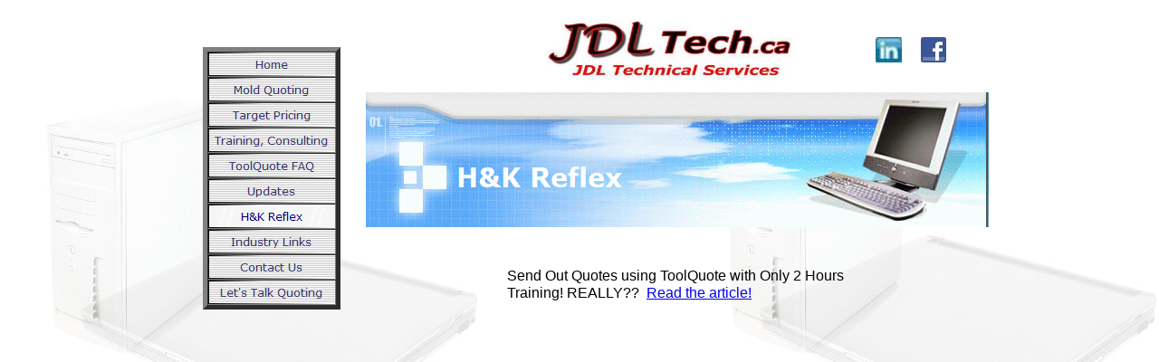

--- FILE ---
content_type: text/html
request_url: http://jdltech.ca/html/header_h-k_reflex.html
body_size: 2694
content:

<!DOCTYPE HTML PUBLIC "-//W3C//DTD HTML 4.01 Transitional//EN">
<html>
<head>
<title>H&K Reflex - Electroformed Reflex Reflectors</title>
<meta http-equiv="Content-Type" content="text/html; charset=utf-8">
<meta name="Generator" content="NetObjects Fusion 8 for Windows">
<meta name="Keywords" content="mold quoting software, mould quoting software, pricing software, mold quotes, CalCard quoting, tool estimator, cost estimator, mold estimating, tool estimating, H&ampK Reflex, DBM reflex, Meridian, reflex reflectors, electroform, standard plate reflex, engineering changes, quoting service, mold quotations, burden rate calculator, piece part, quick quote, cost estimating,">
<meta name="Description" content="Quotation software for mold, tool and part costs.  Generate highly detailed  quotes for both molds and part production with very little user effort,">
<base target="_parent">
<script type="text/javascript">
<!--
function F_loadRollover(){} function F_roll(){}
//-->
</script>
<script type="text/javascript" src="../assets/rollover.js">
</script>
<script type="text/javascript" src="../assets/jquery.js">
</script>
<link rel="stylesheet" type="text/css" href="../html/fusion.css">
<link rel="stylesheet" type="text/css" href="../html/style.css">
<link rel="stylesheet" type="text/css" href="../html/site.css">
<script type="text/javascript" src="./header_h-k_reflex_nof.js">
</script>
</head>
<body NOF="NOF" style="margin: 2px 0px 0px 2px;" class="nof-centerBody">
 <div align="center">
  <table border="0" cellspacing="0" cellpadding="0">
   <tr>
    <td><!-- Start of the Body for this Page -->
     <table cellpadding="0" cellspacing="0" border="0" width="900" nof="ly">
      <tr valign="top" align="left">
       <td>
        <table border="0" cellspacing="0" cellpadding="0" width="184" nof="ly">
         <tr valign="top" align="left">
          <td width="34" height="50"><img src="../assets/images/autogen/clearpixel.gif" width="34" height="1" border="0" alt=""></td>
          <td></td>
         </tr>
         <tr valign="top" align="left">
          <td height="270"></td>
          <td width="150">
           <!-- Start of Navigation Bar (NavigationBar3) -->
           <table id="NavigationBar3" border="5" BGCOLOR="#C0C0C0" cellspacing="0" cellpadding="0" NOF=NB_PYVPNY120 width="150" style="text-align: center;">
            <tr valign="top" align="left">
             <td width="140" height="26">
              <!-- Start of Navigation Button (NavigationButton1) -->
              <a href="../index.html" class="nof-navButtonAnchor" onmouseover="F_loadRollover('NavigationButton1','',0);F_roll('NavigationButton1',1)" onmouseout="F_roll('NavigationButton1',0)"><img id="NavigationButton1" name="NavigationButton1" height="26" width="140" src="../assets/images/autogen/Home_Nbuts.gif" onmouseover="F_loadRollover(this,'Home_NRbuts1.gif',0)" border="0" alt="JDL Technical Services Home Page" title="JDL Technical Services Home Page"></a></td>
            </tr>
            <tr valign="top" align="left">
             <td width="140" height="26">
              <!-- Start of Navigation Button (NavigationButton2) -->
              <a href="../html/toolquote.html" class="nof-navButtonAnchor" onmouseover="F_loadRollover('NavigationButton2','',0);F_roll('NavigationButton2',1)" onmouseout="F_roll('NavigationButton2',0)"><img id="NavigationButton2" name="NavigationButton2" height="26" width="140" src="../assets/images/autogen/Mold-Quoting_Nbuts.gif" onmouseover="F_loadRollover(this,'Mold-Quoting_NRbuts1.gif',0)" border="0" alt="Mold Quoting Software" title="Mold Quoting Software"></a></td>
            </tr>
            <tr valign="top" align="left">
             <td width="140" height="26">
              <!-- Start of Navigation Button (NavigationButton3) -->
              <a href="../html/target_pricing.html" class="nof-navButtonAnchor" onmouseover="F_loadRollover('NavigationButton3','',0);F_roll('NavigationButton3',1)" onmouseout="F_roll('NavigationButton3',0)"><img id="NavigationButton3" name="NavigationButton3" height="26" width="140" src="../assets/images/autogen/Target-Pricing_Nbuts.gif" onmouseover="F_loadRollover(this,'Target-Pricing_NRbuts1.gif',0)" border="0" alt="Target Pricing" title="Target Pricing"></a></td>
            </tr>
            <tr valign="top" align="left">
             <td width="140" height="26">
              <!-- Start of Navigation Button (NavigationButton4) -->
              <a href="../html/training-_consulting.html" class="nof-navButtonAnchor" onmouseover="F_loadRollover('NavigationButton4','',0);F_roll('NavigationButton4',1)" onmouseout="F_roll('NavigationButton4',0)"><img id="NavigationButton4" name="NavigationButton4" height="26" width="140" src="../assets/images/autogen/Training--Consulting_Nbuts.gif" onmouseover="F_loadRollover(this,'Training--Consulting_NRbuts1.gif',0)" border="0" alt="Training, Consulting and benchmarking services" title="Training, Consulting and benchmarking services"></a></td>
            </tr>
            <tr valign="top" align="left">
             <td width="140" height="26">
              <!-- Start of Navigation Button (NavigationButton5) -->
              <a href="../html/toolquote_faq.html" class="nof-navButtonAnchor" onmouseover="F_loadRollover('NavigationButton5','',0);F_roll('NavigationButton5',1)" onmouseout="F_roll('NavigationButton5',0)"><img id="NavigationButton5" name="NavigationButton5" height="26" width="140" src="../assets/images/autogen/ToolQuote-FAQ_Nbuts.gif" onmouseover="F_loadRollover(this,'ToolQuote-FAQ_NRbuts1.gif',0)" border="0" alt="ToolQuote FAQ" title="ToolQuote FAQ"></a></td>
            </tr>
            <tr valign="top" align="left">
             <td width="140" height="26">
              <!-- Start of Navigation Button (NavigationButton6) -->
              <a href="../html/updates.html" class="nof-navButtonAnchor" onmouseover="F_loadRollover('NavigationButton6','',0);F_roll('NavigationButton6',1)" onmouseout="F_roll('NavigationButton6',0)"><img id="NavigationButton6" name="NavigationButton6" height="26" width="140" src="../assets/images/autogen/Updates_Nbuts.gif" onmouseover="F_loadRollover(this,'Updates_NRbuts1.gif',0)" border="0" alt="Updates" title="Updates"></a></td>
            </tr>
            <tr valign="top" align="left">
             <td width="140" height="26">
              <!-- Start of Navigation Button (NavigationButton7) -->
              <a href="../html/h-k_reflex.html" class="nof-navButtonAnchor" onmouseover="F_loadRollover('NavigationButton7','',0);F_roll('NavigationButton7',1)" onmouseout="F_roll('NavigationButton7',0)"><img id="NavigationButton7" name="NavigationButton7" height="26" width="140" src="../assets/images/autogen/H-K-Reflex_Hbuts1.gif" onmouseover="F_loadRollover(this,'H-K-Reflex_HRbuts1.gif',0)" border="0" alt="H&K Reflex - Automotive lighting specialists" title="H&K Reflex - Automotive lighting specialists"></a></td>
            </tr>
            <tr valign="top" align="left">
             <td width="140" height="26">
              <!-- Start of Navigation Button (NavigationButton8) -->
              <a href="../html/industry_links.html" class="nof-navButtonAnchor" onmouseover="F_loadRollover('NavigationButton8','',0);F_roll('NavigationButton8',1)" onmouseout="F_roll('NavigationButton8',0)"><img id="NavigationButton8" name="NavigationButton8" height="26" width="140" src="../assets/images/autogen/Industry-Links_Nbuts.gif" onmouseover="F_loadRollover(this,'Industry-Links_NRbuts1.gif',0)" border="0" alt="Recommended Industry Links by JDL Technical Services" title="Recommended Industry Links by JDL Technical Services"></a></td>
            </tr>
            <tr valign="top" align="left">
             <td width="140" height="26">
              <!-- Start of Navigation Button (NavigationButton9) -->
              <a href="../html/contact_us.html" class="nof-navButtonAnchor" onmouseover="F_loadRollover('NavigationButton9','',0);F_roll('NavigationButton9',1)" onmouseout="F_roll('NavigationButton9',0)"><img id="NavigationButton9" name="NavigationButton9" height="26" width="140" src="../assets/images/autogen/Contact-Us_Nbuts.gif" onmouseover="F_loadRollover(this,'Contact-Us_NRbuts1.gif',0)" border="0" alt="Contact Us" title="Contact Us"></a></td>
            </tr>
            <tr valign="top" align="left">
             <td width="140" height="26">
              <!-- Start of Navigation Button (NavigationButton10) -->
              <a href="../html/let-s_talk_quoting.html" class="nof-navButtonAnchor" onmouseover="F_loadRollover('NavigationButton10','',0);F_roll('NavigationButton10',1)" onmouseout="F_roll('NavigationButton10',0)"><img id="NavigationButton10" name="NavigationButton10" height="26" width="140" src="../assets/images/autogen/Let-s-Talk-Quoting_Nbuts.gif" onmouseover="F_loadRollover(this,'Let-s-Talk-Quoting_NRbuts1.gif',0)" border="0" alt="Let's Talk Quoting Blog" title="Let's Talk Quoting Blog"></a></td>
            </tr>
           </table>
          </td>
         </tr>
        </table>
       </td>
       <td>
        <table border="0" cellspacing="0" cellpadding="0" width="716" nof="ly">
         <tr valign="top" align="left">
          <td width="28" height="17"><img src="../assets/images/autogen/clearpixel.gif" width="28" height="1" border="0" alt=""></td>
          <td width="116"><img src="../assets/images/autogen/clearpixel.gif" width="116" height="1" border="0" alt=""></td>
          <td width="84"><img src="../assets/images/autogen/clearpixel.gif" width="84" height="1" border="0" alt=""></td>
          <td></td>
          <td width="63"><img src="../assets/images/autogen/clearpixel.gif" width="63" height="1" border="0" alt=""></td>
          <td width="25"><img src="../assets/images/autogen/clearpixel.gif" width="25" height="1" border="0" alt=""></td>
          <td></td>
          <td width="21"><img src="../assets/images/autogen/clearpixel.gif" width="21" height="1" border="0" alt=""></td>
          <td></td>
          <td width="47"><img src="../assets/images/autogen/clearpixel.gif" width="47" height="1" border="0" alt=""></td>
         </tr>
         <tr valign="top" align="left">
          <td colspan="3" height="22"></td>
          <td rowspan="3" width="275">
           <!-- Start of Picture (Picture85) -->
           <a id="Picture85A" href="http://www.jdltech.ca/index.html"><img id="Picture85" height="70" width="275" src="../assets/images/JDLlogo.jpg" border="0" alt="JDLlogo" title="JDLlogo"></a></td>
          <td colspan="6"></td>
         </tr>
         <tr valign="top" align="left">
          <td colspan="3" height="28"></td>
          <!-- These 1 columns occupied by an object -->
          <td colspan="2"></td>
          <td width="29">
           <!-- Start of Picture (Picture113) -->
           <a id="Picture113A" href="https://www.linkedin.com/company/jdl-technical-services"><img id="Picture113" height="28" width="29" src="../assets/images/LI.JPG" border="0" alt="LI - JDL" title="LI - JDL"></a></td>
          <td></td>
          <td width="28">
           <!-- Start of Picture (Picture91) -->
           <a id="Picture91A" href="https://www.facebook.com/JDLTechnical/"><img id="Picture91" height="28" width="28" src="../assets/images/FB.JPG" border="0" alt="FB" title="FB"></a></td>
          <td></td>
         </tr>
         <tr valign="top" align="left">
          <td colspan="3" height="20"></td>
          <!-- These 1 columns occupied by an object -->
          <td colspan="6"></td>
         </tr>
         <tr valign="top" align="left">
          <td colspan="10" height="13"></td>
         </tr>
         <tr valign="top" align="left">
          <td height="149"></td>
          <td colspan="9" width="688">
           <!-- Start of Banner (Banner1) -->
           <img id="Banner1" height="149" width="688" src="../assets/images/autogen/H-K-Reflex_Nbanner.gif" border="0" alt="H&K Reflex" title="H&K Reflex" NOF=B_H></td>
         </tr>
         <tr valign="top" align="left">
          <td colspan="10" height="44"></td>
         </tr>
         <tr valign="top" align="left">
          <td colspan="2"></td>
          <td colspan="3" width="422" id="Text239" class="TextObject">
           <!-- Start of Text (Text239) -->
           <ul>
            <p style="text-align: left; margin-bottom: 0px;">Send Out Quotes using ToolQuote with Only 2 Hours Training! REALLY??&nbsp; <a id="Text239Link1" href="https://www.linkedin.com/pulse/send-out-quotes-using-toolquote-only-2-hours-training-jeff-lambing?trk=hp-feed-article-title-publish">Read the article!</a></p>
           </ul>
          </td>
          <td colspan="5"></td>
         </tr>
        </table>
       </td>
      </tr>
     </table>
     <!-- End of the Body for this Page -->
    </td>
   </tr>
  </table>
 </div>
</body>
</html>
 

--- FILE ---
content_type: text/css
request_url: http://jdltech.ca/html/style.css
body_size: 468
content:
BLOCKQUOTE
{
	font-family : Verdana,  Tahoma,  Arial,  Helvetica,  Sans-serif,  sans-serif
}

BODY
{
	font-family : Verdana,  Tahoma,  Arial,  Helvetica,  Sans-serif,  sans-serif;
	background-color : rgb(255,255,255);
	background-image : url( "../assets/images/backgrd.jpg" )
}

A:active
{
	font-family : Verdana,  Tahoma,  Arial,  Helvetica,  Sans-serif,  sans-serif
}

A:link
{
	font-family : Verdana,  Tahoma,  Arial,  Helvetica,  Sans-serif,  sans-serif
}

UL
{
	font-family : Verdana,  Tahoma,  Arial,  Helvetica,  Sans-serif,  sans-serif
}

A:visited
{
	font-family : Verdana,  Tahoma,  Arial,  Helvetica,  Sans-serif,  sans-serif
}

.TextObject
{
	font-family : Verdana,  Tahoma,  Arial,  Helvetica,  Sans-serif,  sans-serif
}

H1
{
	font-family : Verdana,  Tahoma,  Arial,  Helvetica,  Sans-serif,  sans-serif
}

H2
{
	font-family : Verdana,  Tahoma,  Arial,  Helvetica,  Sans-serif,  sans-serif
}

P
{
	font-family : Verdana,  Tahoma,  Arial,  Helvetica,  Sans-serif,  sans-serif
}

H3
{
	font-family : Verdana,  Tahoma,  Arial,  Helvetica,  Sans-serif,  sans-serif
}

LI
{
	font-family : Verdana,  Tahoma,  Arial,  Helvetica,  Sans-serif,  sans-serif
}

OL
{
	font-family : Verdana,  Tahoma,  Arial,  Helvetica,  Sans-serif,  sans-serif
}

A
{
	font-family : Verdana,  Tahoma,  Arial,  Helvetica,  Sans-serif,  sans-serif
}

H4
{
	font-family : Verdana,  Tahoma,  Arial,  Helvetica,  Sans-serif,  sans-serif
}

.TextNavBar
{
	font-family : Verdana,  Tahoma,  Arial,  Helvetica,  Sans-serif,  sans-serif
}

ADDRESS
{
	font-family : Verdana,  Tahoma,  Arial,  Helvetica,  Sans-serif,  sans-serif
}

H5
{
	font-family : Verdana,  Tahoma,  Arial,  Helvetica,  Sans-serif,  sans-serif
}

PRE
{
	font-family : Verdana,  Tahoma,  Arial,  Helvetica,  Sans-serif,  sans-serif
}

H6
{
	font-family : Verdana,  Tahoma,  Arial,  Helvetica,  Sans-serif,  sans-serif
}

.nof_VisualComputingBanners1-Banner1
{
	font-family : Verdana;
	font-size : 28;
	font-weight : 400;
	font-style : normal;
	color : #333366
}

.nof_VisualComputingNavbar2-Regular
{
	font-family : Verdana;
	font-size : 9;
	font-weight : 400;
	font-style : normal;
	color : #333366
}

.nof_VisualComputingNavbar4-Rollover
{
	font-family : Verdana;
	font-size : 9;
	font-weight : 400;
	font-style : normal;
	color : #000080
}

.nof_VisualComputingNavbar6-Highlighted
{
	font-family : Verdana;
	font-size : 9;
	font-weight : 400;
	font-style : normal;
	color : #000080
}

.nof_VisualComputingNavbar8-HighlightedRollover
{
	font-family : Verdana;
	font-size : 9;
	font-weight : 400;
	font-style : normal;
	color : #808080
}

.nof_VisualComputingNavbar3-Regular
{
	font-family : Verdana;
	font-size : 9;
	font-weight : 400;
	font-style : normal;
	color : #333366
}

.nof_VisualComputingNavbar5-Rollover
{
	font-family : Verdana;
	font-size : 9;
	font-weight : 400;
	font-style : normal;
	color : #000080
}

.nof_VisualComputingNavbar7-Highlighted
{
	font-family : Verdana;
	font-size : 9;
	font-weight : 400;
	font-style : normal;
	color : #000080
}

.nof_VisualComputingNavbar9-HighlightedRollover
{
	font-family : Verdana;
	font-size : 9;
	font-weight : 400;
	font-style : normal;
	color : #808080
}

A:hover
{
	font-family : Verdana,  Tahoma,  Arial,  Helvetica,  Sans-serif,  sans-serif
}



--- FILE ---
content_type: text/javascript
request_url: http://jdltech.ca/html/header_h-k_reflex_nof.js
body_size: 333
content:
// Begin Analytics
$(document).ready( function() {
	$('#Picture85A').bind('click', function() { pageTracker._trackPageview('/outgoing/www.jdltech.ca/index.html'); } );
	$('#Picture113A').bind('click', function() { pageTracker._trackPageview('/outgoing/https://www.linkedin.com/company/jdl-technical-services'); } );
	$('#Picture91A').bind('click', function() { pageTracker._trackPageview('/outgoing/https://www.facebook.com/JDLTechnical/'); } );
	$('#Text239Link1').bind('click', function() { pageTracker._trackPageview('/outgoing/https://www.linkedin.com/pulse/send-out-quotes-using-toolquote-only-2-hours-training-jeff-lambing?trk=hp-feed-article-title-publish'); } );
});
// End Analytics

